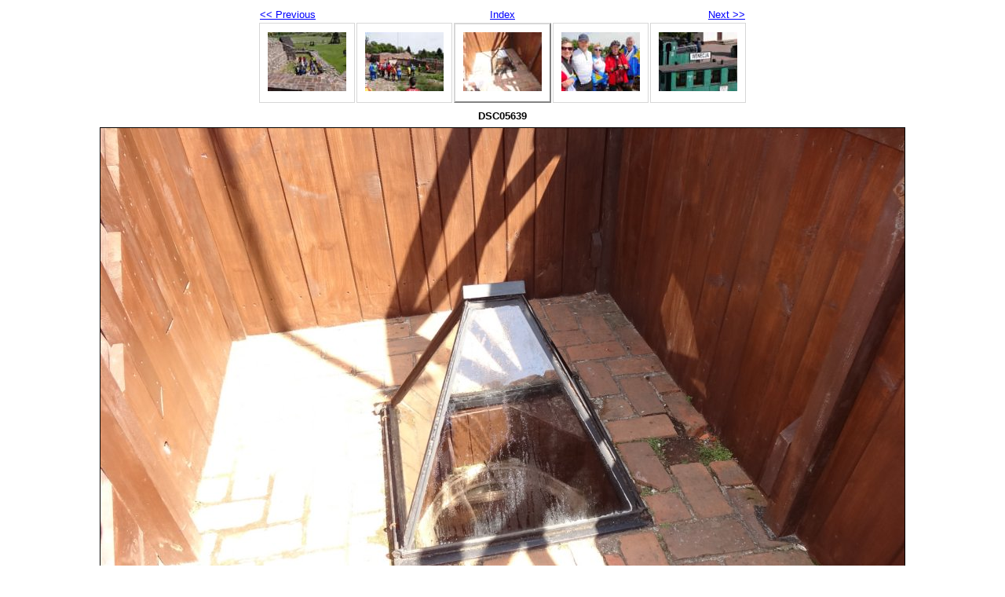

--- FILE ---
content_type: text/html
request_url: http://www.ktk-przygoda.torun.pl/smerzyn%202015/dsc05639.html
body_size: 687
content:
<!DOCTYPE html PUBLIC "-//W3C//DTD XHTML 1.0 Strict//EN" "http://www.w3.org/TR/xhtml1/DTD/xhtml1-strict.dtd">
<html xmlns="http://www.w3.org/1999/xhtml" xml:lang="en">
<head>
   <title>DSC05639</title>
   <meta http-equiv="Content-Type" content="text/html; charset=utf-8" />
   <meta http-equiv="Generator" content="Web Album Generator 1.8.2; http://www.ornj.net/" />
   <link rel="prefetch" href="dsc05641.jpg" />
   <link rel="stylesheet" type="text/css" href="main.css" />
</head>
<body>

<div id="navigation">
	<table>
	<tr class="textnavigation">
		<td class="previous"><span class="previous"><a href="dsc05632.html" title="Previous Photograph">&lt;&lt; Previous</a></span></td>
		<td class="index" colspan="3"><span class="index"><a href="index.html" title="Return to Index">Index</a></span></td>
		<td class="next"><span class="next"><a href="dsc05641.html" title="Next Photograph">Next &gt;&gt;</a></span></td>
	</tr>
	<tr>
		<td class="thumbcell"><a href="dsc05630.html"><img src="dsc05630_small.jpg" title="DSC05630" alt="dsc05630_small.jpg" /></a></td>
		<td class="thumbcell"><a href="dsc05632.html"><img src="dsc05632_small.jpg" title="DSC05632" alt="dsc05632_small.jpg" /></a></td>
		<td class="thumbcell selected"><img src="dsc05639_small.jpg" title="DSC05639" alt="dsc05639_small.jpg" /></td>
		<td class="thumbcell"><a href="dsc05641.html"><img src="dsc05641_small.jpg" title="DSC05641" alt="dsc05641_small.jpg" /></a></td>
		<td class="thumbcell"><a href="dsc05642.html"><img src="dsc05642_small.jpg" title="DSC05642" alt="dsc05642_small.jpg" /></a></td>
	</tr>
	</table>
</div>

   <h1 class="title">DSC05639</h1>
   <div id="photograph">
	<img src="dsc05639.jpg" title="DSC05639" alt="dsc05639.jpg" />
   </div>
   <p class="footnote">Photo album created with <a href="http://www.ornj.net/">Web Album Generator</a></p>
</body>
</html>
